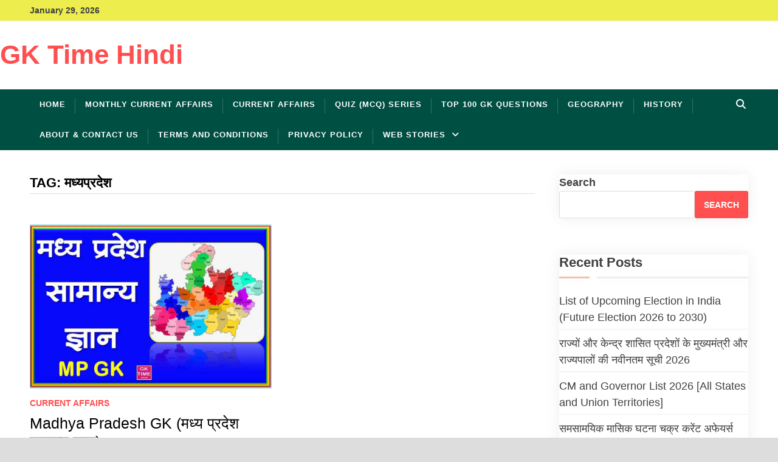

--- FILE ---
content_type: text/css
request_url: https://gktimehindi.in/wp-content/litespeed/ucss/10c9921177b8e9630327c613c336943f.css?ver=a23bd
body_size: 4160
content:
.wp-block-archives,.wp-block-categories,.wp-block-group,.wp-block-latest-posts,ul{box-sizing:border-box}.wp-lightbox-container button:not(:hover):not(:active):not(.has-background){background-color:#5a5a5a40;border:0}.wp-lightbox-overlay .close-button:not(:hover):not(:active):not(.has-background){background:0 0;border:0}.wp-block-latest-posts.wp-block-latest-posts__list{list-style:none}.wp-block-latest-posts.wp-block-latest-posts__list li{clear:both;overflow-wrap:break-word}:root :where(.wp-block-latest-posts.wp-block-latest-posts__list){padding-left:0}.wp-block-search__button{margin-left:10px;word-break:normal}:where(.wp-block-search__button){border:1px solid #ccc;padding:6px 10px}.wp-block-search__inside-wrapper{display:flex;flex:auto;flex-wrap:nowrap;max-width:100%}.wp-block-search__label{width:100%}.wp-block-search__input{appearance:none;border:1px solid #949494;flex-grow:1;margin-left:0;margin-right:0;min-width:3rem;padding:8px;text-decoration:unset!important}:where(.wp-block-search__input){font-family:inherit;font-size:inherit;font-style:inherit;font-weight:inherit;letter-spacing:inherit;line-height:inherit;text-transform:inherit}.wp-element-button{cursor:pointer}:root{--wp--preset--font-size--normal:16px;--wp--preset--font-size--huge:42px}.wp-block-search .wp-block-search__label{font-weight:700}.wp-block-search__button{border:1px solid #ccc;padding:.375em .625em}.far,.fas{-moz-osx-font-smoothing:grayscale;-webkit-font-smoothing:antialiased;display:inline-block;font-style:normal;font-variant:normal;text-rendering:auto;line-height:1;font-weight:400;font-family:"Font Awesome 5 Free"}.fa-bars:before{content:""}.fa-clock:before{content:""}.fa-comments:before{content:""}.fa-search:before{content:""}@font-face{font-display:swap;font-family:"Font Awesome 5 Brands";font-style:normal;font-weight:400;font-display:block;src:url(/wp-content/themes/bam/assets/fonts/webfonts/fa-brands-400.eot);src:url(/wp-content/themes/bam/assets/fonts/webfonts/fa-brands-400.eot?#iefix)format("embedded-opentype"),url(/wp-content/themes/bam/assets/fonts/webfonts/fa-brands-400.woff2)format("woff2"),url(/wp-content/themes/bam/assets/fonts/webfonts/fa-brands-400.woff)format("woff"),url(/wp-content/themes/bam/assets/fonts/webfonts/fa-brands-400.ttf)format("truetype"),url(/wp-content/themes/bam/assets/fonts/webfonts/fa-brands-400.svg#fontawesome)format("svg")}@font-face{font-display:swap;font-family:"Font Awesome 5 Free";font-style:normal;font-weight:400;font-display:block;src:url(/wp-content/themes/bam/assets/fonts/webfonts/fa-regular-400.eot);src:url(/wp-content/themes/bam/assets/fonts/webfonts/fa-regular-400.eot?#iefix)format("embedded-opentype"),url(/wp-content/themes/bam/assets/fonts/webfonts/fa-regular-400.woff2)format("woff2"),url(/wp-content/themes/bam/assets/fonts/webfonts/fa-regular-400.woff)format("woff"),url(/wp-content/themes/bam/assets/fonts/webfonts/fa-regular-400.ttf)format("truetype"),url(/wp-content/themes/bam/assets/fonts/webfonts/fa-regular-400.svg#fontawesome)format("svg")}@font-face{font-display:swap;font-family:"Font Awesome 5 Free";font-style:normal;font-weight:900;font-display:block;src:url(/wp-content/themes/bam/assets/fonts/webfonts/fa-solid-900.eot);src:url(/wp-content/themes/bam/assets/fonts/webfonts/fa-solid-900.eot?#iefix)format("embedded-opentype"),url(/wp-content/themes/bam/assets/fonts/webfonts/fa-solid-900.woff2)format("woff2"),url(/wp-content/themes/bam/assets/fonts/webfonts/fa-solid-900.woff)format("woff"),url(/wp-content/themes/bam/assets/fonts/webfonts/fa-solid-900.ttf)format("truetype"),url(/wp-content/themes/bam/assets/fonts/webfonts/fa-solid-900.svg#fontawesome)format("svg")}.fas{font-weight:900}html{line-height:1.15;-webkit-text-size-adjust:100%;box-sizing:border-box}.bam-entry .entry-summary p,body{margin:0}a{background-color:transparent;color:#00aeef;text-decoration:none}img{border-style:none;height:auto;max-width:100%;vertical-align:middle}button,input{font-family:inherit;margin:0;overflow:visible}[type=submit],button{-webkit-appearance:button}[type=submit]::-moz-focus-inner,button::-moz-focus-inner{border-style:none;padding:0}[type=submit]:-moz-focusring,button:-moz-focusring{outline:1px dotted ButtonText}[type=search]{-webkit-appearance:textfield;outline-offset:-2px}[type=search]::-webkit-search-decoration{-webkit-appearance:none}::-webkit-file-upload-button{-webkit-appearance:button;font:inherit}body,input{color:#404040;font-size:18px;font-size:1.125rem;line-height:1.5}body,button,input{font-family:"Source Sans Pro",Graphik,-apple-system,BlinkMacSystemFont,"Segoe UI",Roboto,Oxygen-Sans,Ubuntu,Cantarell,"Helvetica Neue",sans-serif}h1,h2{clear:both;font-family:"Roboto Condensed",-apple-system,BlinkMacSystemFont,"Segoe UI",Roboto,Oxygen-Sans,Ubuntu,Cantarell,"Helvetica Neue",sans-serif;font-weight:400;line-height:1.2}h1{font-size:36px;font-size:2.25rem;margin:.67em 0}h2{font-size:32px;font-size:2rem;margin:.83em 0}p{margin:0 0 1.5em}i{font-style:italic}*,:after,:before{box-sizing:inherit}a:visited{color:purple}a:active,a:focus,a:hover{color:#0076a3}a:focus{outline:thin dotted}a:active,a:hover{outline:0}ul{padding-left:1rem;margin-left:1rem;list-style:disc}li>ul{margin-bottom:0;margin-left:1.5em}button,input[type=submit]{border:0;border-radius:3px;background:#ff4f4f;color:#fff;cursor:pointer;font-size:14px;font-size:.875rem;font-weight:600;line-height:1;padding:1em 1.5em;text-transform:uppercase}button:hover,input[type=submit]:hover{background:#222}button:active,button:focus,input[type=submit]:active,input[type=submit]:focus{background:#222}input[type=search]{color:#666;border:1px solid #ddd;padding:5px}input[type=search]:focus{color:#111}.bam-search-box-container{background:#fff;border:3px solid #e3e3e3;padding:5px;top:50px;width:350px;z-index:999}.bam-search-box input[type=submit]{border-radius:0;box-shadow:none;border:0;height:40px;line-height:40px;padding:0;text-shadow:none;text-transform:uppercase;width:92px;cursor:pointer}.bam-search-box input[type=search]:focus,.bam-search-box input[type=submit]:focus{outline:0}.bam-search-box input[type=search]{background:#f1f1f1;border:0;float:left;height:40px;margin:0;padding:0 11px;width:242px;border-radius:0}.site-branding-text,.site-header.default-style .main-navigation #site-navigation-inner.align-left #primary-menu{float:left}.site-header.default-style{background-color:#fff}.site-header.default-style #site-header-inner{padding-top:28px;padding-bottom:28px;height:100%}.site-header.default-style .site-branding{float:left;height:100%}.site-title{font-family:"Source Sans Pro",-apple-system,BlinkMacSystemFont,"Segoe UI",Roboto,Oxygen-Sans,Ubuntu,Cantarell,"Helvetica Neue",sans-serif;font-size:44px;font-size:2.75rem;font-weight:700;margin:0;line-height:1.2}.site-header.default-style .main-navigation ul li a:hover,.site-title a{color:#ff4f4f}.site-title a:hover,.widget a{color:#000}.main-navigation{font-size:16px;font-size:1rem}.main-navigation ul{display:none;list-style:none;margin:0;padding-left:0}.main-navigation ul ul{box-shadow:1px 1px 4px rgba(0,0,0,.15);float:left;position:absolute;top:100%;left:-999em;z-index:99999}.main-navigation ul ul li a{font-weight:400;line-height:1.3;text-transform:none;width:200px}.main-navigation ul li:hover>ul{left:auto}.main-navigation li{float:left;position:relative}.main-navigation li a{display:block;text-transform:uppercase;text-decoration:none;font-weight:600}.main-navigation li.menu-item-has-children>a:after{font-family:"Font Awesome 5 Free";content:"";display:inline-block;line-height:1;font-size:14px;margin:1px 0 0 10px;font-weight:900}.site-header.default-style .main-navigation{clear:both;display:block;float:left;width:100%;background:#141414}.site-header.default-style .main-navigation ul li a{color:#fff;line-height:50px;padding:0 16px}.site-header.default-style .main-navigation ul ul{padding:10px;background:#333}.site-header.default-style .main-navigation ul ul li a{color:#eee;padding-top:10px;padding-bottom:10px;line-height:1.3}.site-header.default-style .main-navigation ul ul li a:hover{color:#fff;background:#ff4f4f}.site-header.default-style .main-navigation #site-navigation-inner.show-search ul{margin-right:40px}#site-navigation-inner{position:relative}.mobile-dropdown{clear:both}.mobile-navigation{display:none;background:#333}.mobile-navigation ul{list-style:none;margin:0;padding:30px}.mobile-navigation ul li{position:relative;border-bottom:1px solid #222}.mobile-navigation ul li a{width:100%;line-height:45px;color:#fff;text-transform:uppercase}.mobile-navigation ul ul{display:none;padding:0 0 0 20px;border-top:1px solid #222}.dropdown-toggle,.menu-toggle{cursor:pointer;background:0 0;color:#fff;border-radius:0}.menu-toggle,.mobile-navigation ul li a{display:block;font-size:16px;font-size:1rem}.menu-toggle{border:0;line-height:50px;padding:0 10px}.menu-toggle i.fas{margin-right:10px}.dropdown-toggle{font-size:18px;position:absolute;top:0;right:0;line-height:45px;padding:0 15px;border-left:1px dotted #222;border-right:1px dotted #222}button.dropdown-toggle:after{content:"+"}@media screen and (min-width:959px){.menu-toggle,.mobile-dropdown{display:none}.main-navigation ul{display:block}}.site-header.default-style .bam-search-button-icon{line-height:50px}.site-header.default-style .bam-search-box-container{top:50px}.bam-search-button-icon{position:absolute;top:0;right:0;padding:0 16px;color:#fff;cursor:pointer}.bam-search-box-container{display:none;position:absolute;right:0}.bam-topbar{border-bottom:1px solid #eee;background:#f5f5f5}@media (min-width:992px){.bam-topbar{height:35px}}.bam-date{line-height:35px;font-size:14px;font-weight:700;margin-right:25px;float:left}.screen-reader-text{border:0;-webkit-clip-path:inset(50%);clip-path:inset(50%);margin:-1px;padding:0}.screen-reader-text:focus{background-color:#f1f1f1;border-radius:3px;box-shadow:0 0 2px 2px rgba(0,0,0,.6);clip:auto!important;-webkit-clip-path:none;clip-path:none;color:#21759b;display:block;font-size:14px;font-size:.875rem;font-weight:700;height:auto;left:5px;line-height:normal;padding:15px 23px 14px;text-decoration:none;top:5px;width:auto;z-index:100000}.site-content:after,.site-content:before,.site-footer:after,.site-footer:before,.site-header:after,.site-header:before{content:"";display:table;table-layout:fixed}.site-content:after,.site-footer:after,.site-header:after{clear:both}.clearfix:after{content:"";display:block;visibility:hidden;clear:both;zoom:1;height:0}.widget{margin:0 0 60px}.bam-entry .entry-title a:hover,.widget a:hover,.widget ul li a:hover{color:#ff4f4f}.widget ul{list-style:none;margin:0;padding:0}.widget ul li{padding:5px 0}.widget ul li a{color:#404040}.footer-widget-area{background:#222;overflow:hidden}@media (min-width:768px){.footer-widget-area-inner{margin:0-20px}.th-columns-3 .col{width:33.3333%;float:left;padding:0 20px}}.search-form{position:relative;margin:0;padding:0;overflow:hidden;width:100%}.search-form .search-field{display:block;margin:0;height:45px;padding:10px 90px 10px 10px;box-sizing:border-box;-webkit-appearance:none;border-radius:3px;width:100%}.search-form,.search-form label{display:block}.search-form .search-field::-moz-placeholder{color:#aaa}.search-form .search-submit{height:45px;position:absolute;top:0;right:0;border:0;padding:10px 20px;cursor:pointer}.search-form .search-submit:hover{background:#222}body{background:#fff}body.boxed-layout{background:#ddd}body.boxed-layout #page{max-width:1400px;margin:0 auto;background:#fff}body.boxed-layout .container{width:auto;max-width:94.286%}body.boxed-layout .container-fluid{padding-left:0;padding-right:0}.container{margin:0 auto;width:1320px;max-width:94%}.container-fluid{padding:0 20px}@media (min-width:768px){#primary{width:72%;float:left;padding-right:20px}#secondary{width:28%;float:right;padding-left:20px}}.site-content{padding:40px 0}.updated:not(.published){display:none}.grid-style .bam-entry.th-col-1{clear:both}.grid-style.th-grid-2 .bam-entry{width:47.8494623656%;float:left}@media (max-width:767px){.grid-style.th-grid-2 .bam-entry{width:100%}}.entry-title{word-wrap:break-word;-ms-word-wrap:break-word}.bam-entry{margin-bottom:50px}.bam-entry .category-list{margin:0 0 5px}.bam-entry .entry-header{margin-bottom:15px}.bam-entry .entry-title{font-size:25px;font-size:1.5625rem;margin:0 0 10px;line-height:1.2}.bam-entry .entry-title a{color:#000}.bam-entry .entry-summary{margin:0 0 25px}.bam-entry.grid-entry .post-thumbnail{margin-bottom:10px}.archive .page-title,.cat-links,.entry-meta{font-size:14px;font-size:.875rem;color:#999}.entry-meta a{color:#999}.cat-links a,.entry-meta .byline a:hover,.entry-meta a:hover{color:#ff4f4f}.entry-meta i.far{margin-right:6px}.entry-meta .byline a{color:#000}.archive .page-title,.cat-links{color:#ccc;font-weight:700;text-transform:uppercase}.cat-links a:hover{color:#404040}.byline,.comments-link,.posted-on{margin-right:1em;display:inline-block}.byline img.author-photo{width:30px;height:30px;margin-right:8px;border-radius:50%}.page-header{margin:0 0 50px}.page-title{margin:0}.archive .page-title{color:#000;font-size:22px;font-size:1.375rem;line-height:1.3;border-bottom:1px solid #ddd;margin:0;padding-bottom:3px}.screen-reader-text{clip:rect(1px,1px,1px,1px);height:1px;overflow:hidden;position:absolute!important;width:1px;word-wrap:normal!important}.wp-block-search .wp-block-search__input{margin:0;height:45px;padding:10px;box-sizing:border-box;-webkit-appearance:none;border-radius:3px;color:#666;border:1px solid #ddd}.wp-block-search .wp-block-search__button{height:45px;border:0;padding:10px 15px;cursor:pointer;margin-left:0;border-radius:3px;background:#ff4f4f;color:#fff;font-size:14px;font-size:.875rem;font-weight:600;line-height:1}.wp-block-search .wp-block-search__button:hover{background:#222}.site-info{background:#000;color:#ddd;font-size:16px;font-size:1rem;padding:20px 0}.site-info a{color:#eee}.site-info a:hover{color:#ff4f4f}@font-face{font-display:swap;font-display:block;font-family:TablePress;font-style:normal;font-weight:400;src:url([data-uri])format("woff2"),url(/wp-content/plugins/tablepress/css/build/tablepress.woff)format("woff")}.addtoany_content{clear:both;margin:16px auto}.addtoany_list{display:inline;line-height:16px}.a2a_kit a:empty{display:none}.addtoany_list a{border:0;box-shadow:none;display:inline-block;font-size:16px;padding:0 4px;vertical-align:middle}.addtoany_list.a2a_kit_size_32 a{font-size:32px}.addtoany_list a:hover,.site .a2a_kit.addtoany_list a:focus{background:0 0;border:0;box-shadow:none}